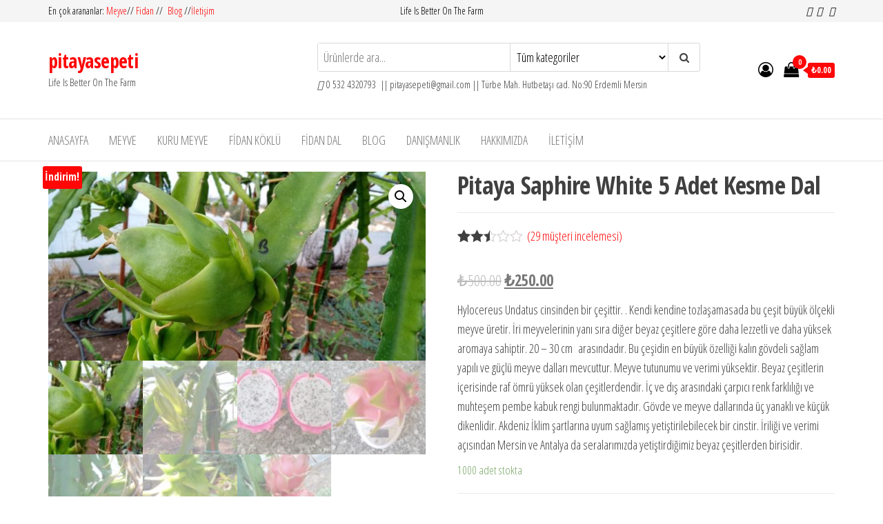

--- FILE ---
content_type: text/html; charset=UTF-8
request_url: https://pitayasepeti.com/urun/pitaya-saphire-white-5-adet-kesme-dal/
body_size: 10966
content:
<!DOCTYPE html>
<html lang="tr">
    <head>
        <meta charset="UTF-8">
        <meta name="viewport" content="width=device-width, initial-scale=1">
        <link rel="profile" href="https://gmpg.org/xfn/11">
        <title>Pitaya Saphire White 5 Adet Kesme Dal &#8211; pitayasepeti</title>
<link rel='dns-prefetch' href='//fonts.googleapis.com' />
<link rel='dns-prefetch' href='//s.w.org' />
<link href='https://fonts.gstatic.com' crossorigin rel='preconnect' />
<link rel="alternate" type="application/rss+xml" title="pitayasepeti &raquo; beslemesi" href="https://pitayasepeti.com/feed/" />
<link rel="alternate" type="application/rss+xml" title="pitayasepeti &raquo; yorum beslemesi" href="https://pitayasepeti.com/comments/feed/" />
<link rel="alternate" type="application/rss+xml" title="pitayasepeti &raquo; Pitaya Saphire White 5 Adet Kesme Dal yorum beslemesi" href="https://pitayasepeti.com/urun/pitaya-saphire-white-5-adet-kesme-dal/feed/" />
		<script type="text/javascript">
			window._wpemojiSettings = {"baseUrl":"https:\/\/s.w.org\/images\/core\/emoji\/13.0.1\/72x72\/","ext":".png","svgUrl":"https:\/\/s.w.org\/images\/core\/emoji\/13.0.1\/svg\/","svgExt":".svg","source":{"concatemoji":"https:\/\/pitayasepeti.com\/wp-includes\/js\/wp-emoji-release.min.js?ver=5.6.12"}};
			!function(e,a,t){var n,r,o,i=a.createElement("canvas"),p=i.getContext&&i.getContext("2d");function s(e,t){var a=String.fromCharCode;p.clearRect(0,0,i.width,i.height),p.fillText(a.apply(this,e),0,0);e=i.toDataURL();return p.clearRect(0,0,i.width,i.height),p.fillText(a.apply(this,t),0,0),e===i.toDataURL()}function c(e){var t=a.createElement("script");t.src=e,t.defer=t.type="text/javascript",a.getElementsByTagName("head")[0].appendChild(t)}for(o=Array("flag","emoji"),t.supports={everything:!0,everythingExceptFlag:!0},r=0;r<o.length;r++)t.supports[o[r]]=function(e){if(!p||!p.fillText)return!1;switch(p.textBaseline="top",p.font="600 32px Arial",e){case"flag":return s([127987,65039,8205,9895,65039],[127987,65039,8203,9895,65039])?!1:!s([55356,56826,55356,56819],[55356,56826,8203,55356,56819])&&!s([55356,57332,56128,56423,56128,56418,56128,56421,56128,56430,56128,56423,56128,56447],[55356,57332,8203,56128,56423,8203,56128,56418,8203,56128,56421,8203,56128,56430,8203,56128,56423,8203,56128,56447]);case"emoji":return!s([55357,56424,8205,55356,57212],[55357,56424,8203,55356,57212])}return!1}(o[r]),t.supports.everything=t.supports.everything&&t.supports[o[r]],"flag"!==o[r]&&(t.supports.everythingExceptFlag=t.supports.everythingExceptFlag&&t.supports[o[r]]);t.supports.everythingExceptFlag=t.supports.everythingExceptFlag&&!t.supports.flag,t.DOMReady=!1,t.readyCallback=function(){t.DOMReady=!0},t.supports.everything||(n=function(){t.readyCallback()},a.addEventListener?(a.addEventListener("DOMContentLoaded",n,!1),e.addEventListener("load",n,!1)):(e.attachEvent("onload",n),a.attachEvent("onreadystatechange",function(){"complete"===a.readyState&&t.readyCallback()})),(n=t.source||{}).concatemoji?c(n.concatemoji):n.wpemoji&&n.twemoji&&(c(n.twemoji),c(n.wpemoji)))}(window,document,window._wpemojiSettings);
		</script>
		<style type="text/css">
img.wp-smiley,
img.emoji {
	display: inline !important;
	border: none !important;
	box-shadow: none !important;
	height: 1em !important;
	width: 1em !important;
	margin: 0 .07em !important;
	vertical-align: -0.1em !important;
	background: none !important;
	padding: 0 !important;
}
</style>
	<link rel='stylesheet' id='wp-block-library-css'  href='https://pitayasepeti.com/wp-includes/css/dist/block-library/style.min.css?ver=5.6.12' type='text/css' media='all' />
<link rel='stylesheet' id='wc-block-vendors-style-css'  href='https://pitayasepeti.com/wp-content/plugins/woocommerce/packages/woocommerce-blocks/build/vendors-style.css?ver=4.0.0' type='text/css' media='all' />
<link rel='stylesheet' id='wc-block-style-css'  href='https://pitayasepeti.com/wp-content/plugins/woocommerce/packages/woocommerce-blocks/build/style.css?ver=4.0.0' type='text/css' media='all' />
<link rel='stylesheet' id='photoswipe-css'  href='https://pitayasepeti.com/wp-content/plugins/woocommerce/assets/css/photoswipe/photoswipe.min.css?ver=4.9.5' type='text/css' media='all' />
<link rel='stylesheet' id='photoswipe-default-skin-css'  href='https://pitayasepeti.com/wp-content/plugins/woocommerce/assets/css/photoswipe/default-skin/default-skin.min.css?ver=4.9.5' type='text/css' media='all' />
<link rel='stylesheet' id='woocommerce-layout-css'  href='https://pitayasepeti.com/wp-content/plugins/woocommerce/assets/css/woocommerce-layout.css?ver=4.9.5' type='text/css' media='all' />
<link rel='stylesheet' id='woocommerce-smallscreen-css'  href='https://pitayasepeti.com/wp-content/plugins/woocommerce/assets/css/woocommerce-smallscreen.css?ver=4.9.5' type='text/css' media='only screen and (max-width: 768px)' />
<link rel='stylesheet' id='woocommerce-general-css'  href='https://pitayasepeti.com/wp-content/plugins/woocommerce/assets/css/woocommerce.css?ver=4.9.5' type='text/css' media='all' />
<style id='woocommerce-inline-inline-css' type='text/css'>
.woocommerce form .form-row .required { visibility: visible; }
</style>
<link rel='stylesheet' id='envo-storefront-fonts-css'  href='https://fonts.googleapis.com/css?family=Open+Sans+Condensed%3A300%2C500%2C700&#038;subset=cyrillic%2Ccyrillic-ext%2Cgreek%2Cgreek-ext%2Clatin-ext%2Cvietnamese' type='text/css' media='all' />
<link rel='stylesheet' id='bootstrap-css'  href='https://pitayasepeti.com/wp-content/themes/envo-storefront/css/bootstrap.css?ver=3.3.7' type='text/css' media='all' />
<link rel='stylesheet' id='mmenu-light-css'  href='https://pitayasepeti.com/wp-content/themes/envo-storefront/css/mmenu-light.min.css?ver=1.0.7' type='text/css' media='all' />
<link rel='stylesheet' id='envo-storefront-stylesheet-css'  href='https://pitayasepeti.com/wp-content/themes/envo-storefront/style.css?ver=1.0.7' type='text/css' media='all' />
<link rel='stylesheet' id='font-awesome-css'  href='https://pitayasepeti.com/wp-content/plugins/elementor/assets/lib/font-awesome/css/font-awesome.min.css?ver=4.7.0' type='text/css' media='all' />
<script type='text/javascript' src='https://pitayasepeti.com/wp-includes/js/jquery/jquery.min.js?ver=3.5.1' id='jquery-core-js'></script>
<script type='text/javascript' src='https://pitayasepeti.com/wp-includes/js/jquery/jquery-migrate.min.js?ver=3.3.2' id='jquery-migrate-js'></script>
<link rel="https://api.w.org/" href="https://pitayasepeti.com/wp-json/" /><link rel="alternate" type="application/json" href="https://pitayasepeti.com/wp-json/wp/v2/product/709" /><link rel="EditURI" type="application/rsd+xml" title="RSD" href="https://pitayasepeti.com/xmlrpc.php?rsd" />
<link rel="wlwmanifest" type="application/wlwmanifest+xml" href="https://pitayasepeti.com/wp-includes/wlwmanifest.xml" /> 
<meta name="generator" content="WordPress 5.6.12" />
<meta name="generator" content="WooCommerce 4.9.5" />
<link rel="canonical" href="https://pitayasepeti.com/urun/pitaya-saphire-white-5-adet-kesme-dal/" />
<link rel='shortlink' href='https://pitayasepeti.com/?p=709' />
<link rel="alternate" type="application/json+oembed" href="https://pitayasepeti.com/wp-json/oembed/1.0/embed?url=https%3A%2F%2Fpitayasepeti.com%2Furun%2Fpitaya-saphire-white-5-adet-kesme-dal%2F" />
<link rel="alternate" type="text/xml+oembed" href="https://pitayasepeti.com/wp-json/oembed/1.0/embed?url=https%3A%2F%2Fpitayasepeti.com%2Furun%2Fpitaya-saphire-white-5-adet-kesme-dal%2F&#038;format=xml" />
	<noscript><style>.woocommerce-product-gallery{ opacity: 1 !important; }</style></noscript>
	<link rel="icon" href="https://pitayasepeti.com/wp-content/uploads/2020/03/cropped-ejdermeyvesi_pitayasepeti_33-32x32.jpg" sizes="32x32" />
<link rel="icon" href="https://pitayasepeti.com/wp-content/uploads/2020/03/cropped-ejdermeyvesi_pitayasepeti_33-192x192.jpg" sizes="192x192" />
<link rel="apple-touch-icon" href="https://pitayasepeti.com/wp-content/uploads/2020/03/cropped-ejdermeyvesi_pitayasepeti_33-180x180.jpg" />
<meta name="msapplication-TileImage" content="https://pitayasepeti.com/wp-content/uploads/2020/03/cropped-ejdermeyvesi_pitayasepeti_33-270x270.jpg" />
    </head>
    <body data-rsssl=1 id="blog" class="product-template-default single single-product postid-709 theme-envo-storefront woocommerce woocommerce-page woocommerce-no-js elementor-default elementor-kit-129">
        <a class="skip-link screen-reader-text" href="#site-content">İçeriğe atla</a>        <div class="page-wrap">
                <div class="top-bar-section container-fluid">
        <div class="container">
            <div class="row">
                <div id="text-1" class="widget widget_text col-sm-4">			<div class="textwidget"><p>En çok arananlar: <a href="https://pitayasepeti.com/urun-kategori/meyve/">Meyve</a>// <a href="https://pitayasepeti.com/urun-kategori/fidan/">Fidan</a> //  <a href="https://pitayasepeti.com/category/blog/">Blog</a> //<a href="https://pitayasepeti.com/contact/">İletişim</a></p>
</div>
		</div><div id="text-2" class="widget widget_text col-sm-4">			<div class="textwidget"><p>Life Is Better On The Farm</p>
</div>
		</div><div id="text-3" class="widget widget_text col-sm-4">			<div class="textwidget"><p><i class="fab fa-twitter-square"></i> &nbsp;<i class="fab fa-facebook-square"></i> &nbsp; <i class="fab fa-youtube-square"></i></p>
</div>
		</div>            </div>
        </div>
    </div>
<div class="site-header container-fluid">
    <div class="container" >
        <div class="heading-row row" >
            <div class="site-heading col-md-4 col-xs-12" >
                <div class="site-branding-logo">
                                    </div>
                <div class="site-branding-text">
                                            <p class="site-title"><a href="https://pitayasepeti.com/" rel="home">pitayasepeti</a></p>
                    
                                            <p class="site-description">
                            Life Is Better On The Farm                        </p>
                                    </div><!-- .site-branding-text -->
            </div>
            <div class="search-heading col-md-6 col-xs-12">
                                    <div class="header-search-form">
                        <form role="search" method="get" action="https://pitayasepeti.com/">
                            <input type="hidden" name="post_type" value="product" />
                            <input class="header-search-input" name="s" type="text" placeholder="Ürünlerde ara..."/>
                            <select class="header-search-select" name="product_cat">
                                <option value="">Tüm kategoriler</option> 
                                <option value="genel">Genel (3)</option><option value="fidan-dal">Fidan Dal (43)</option><option value="fidan-koklu">Fidan Köklü (23)</option><option value="kuru-meyve">Kuru Meyve (12)</option><option value="meyve">Meyve (24)</option>                            </select>
                            <button class="header-search-button" type="submit"><i class="fa fa-search" aria-hidden="true"></i></button>
                        </form>
                    </div>
                                                    <div class="site-heading-sidebar" >
                        <div id="text-4" class="widget widget_text">			<div class="textwidget"><p><i class="fas fa-phone" aria-hidden="true"></i> 0 532 4320793  || pitayasepeti@gmail.com || Türbe Mah. Hutbetaşı cad. No:90 Erdemli Mersin</p>
</div>
		</div>                    </div>
                            </div>
                            <div class="header-right col-md-2 hidden-xs" >
                                <div class="header-cart">
                <div class="header-cart-block">
                    <div class="header-cart-inner">
                        	
        <a class="cart-contents" href="https://pitayasepeti.com/cart/" title="Alış veriş sepetinizi görüntüleyin">
            <i class="fa fa-shopping-bag"><span class="count">0</span></i>
            <div class="amount-cart">&#8378;0.00</div> 
        </a>
                                <ul class="site-header-cart menu list-unstyled text-center">
                            <li>
                                <div class="widget woocommerce widget_shopping_cart"><div class="widget_shopping_cart_content"></div></div>                            </li>
                        </ul>
                    </div>
                </div>
            </div>
                                            <div class="header-my-account">
                <div class="header-login"> 
                    <a href="https://pitayasepeti.com/my-account/" title="Hesabım">
                        <i class="fa fa-user-circle-o"></i>
                    </a>
                </div>
            </div>
                            </div>	
                    </div>
    </div>
</div>
 
<div class="main-menu">
    <nav id="site-navigation" class="navbar navbar-default">     
        <div class="container">   
            <div class="navbar-header">
                                    <span class="navbar-brand brand-absolute visible-xs">Menü</span>
                                            <div class="mobile-cart visible-xs" >
                                        <div class="header-cart">
                <div class="header-cart-block">
                    <div class="header-cart-inner">
                        	
        <a class="cart-contents" href="https://pitayasepeti.com/cart/" title="Alış veriş sepetinizi görüntüleyin">
            <i class="fa fa-shopping-bag"><span class="count">0</span></i>
            <div class="amount-cart">&#8378;0.00</div> 
        </a>
                                <ul class="site-header-cart menu list-unstyled text-center">
                            <li>
                                <div class="widget woocommerce widget_shopping_cart"><div class="widget_shopping_cart_content"></div></div>                            </li>
                        </ul>
                    </div>
                </div>
            </div>
                                    </div>	
                                                                <div class="mobile-account visible-xs" >
                                        <div class="header-my-account">
                <div class="header-login"> 
                    <a href="https://pitayasepeti.com/my-account/" title="Hesabım">
                        <i class="fa fa-user-circle-o"></i>
                    </a>
                </div>
            </div>
                                    </div>
                                        <a href="#" id="main-menu-panel" class="open-panel" data-panel="main-menu-panel">
                        <span></span>
                        <span></span>
                        <span></span>
                    </a>
                            </div>
            <div id="my-menu" class="menu-container"><ul id="menu-ana-menu" class="nav navbar-nav navbar-left"><li itemscope="itemscope" itemtype="https://www.schema.org/SiteNavigationElement" id="menu-item-344" class="menu-item menu-item-type-post_type menu-item-object-page menu-item-home menu-item-344 nav-item"><a title="Anasayfa" href="https://pitayasepeti.com/" class="nav-link">Anasayfa</a></li>
<li itemscope="itemscope" itemtype="https://www.schema.org/SiteNavigationElement" id="menu-item-402" class="menu-item menu-item-type-custom menu-item-object-custom menu-item-402 nav-item"><a title="Meyve" href="https://pitayasepeti.com/urun-kategori/meyve/" class="nav-link">Meyve</a></li>
<li itemscope="itemscope" itemtype="https://www.schema.org/SiteNavigationElement" id="menu-item-458" class="menu-item menu-item-type-custom menu-item-object-custom menu-item-458 nav-item"><a title="Kuru Meyve" href="https://pitayasepeti.com/urun-kategori/kuru-meyve/" class="nav-link">Kuru Meyve</a></li>
<li itemscope="itemscope" itemtype="https://www.schema.org/SiteNavigationElement" id="menu-item-459" class="menu-item menu-item-type-custom menu-item-object-custom menu-item-459 nav-item"><a title="Fidan Köklü" href="https://pitayasepeti.com/urun-kategori/fidan-koklu/" class="nav-link">Fidan Köklü</a></li>
<li itemscope="itemscope" itemtype="https://www.schema.org/SiteNavigationElement" id="menu-item-462" class="menu-item menu-item-type-custom menu-item-object-custom menu-item-462 nav-item"><a title="Fidan Dal" href="https://pitayasepeti.com/urun-kategori/fidan-dal/" class="nav-link">Fidan Dal</a></li>
<li itemscope="itemscope" itemtype="https://www.schema.org/SiteNavigationElement" id="menu-item-353" class="menu-item menu-item-type-taxonomy menu-item-object-category menu-item-353 nav-item"><a title="Blog" href="https://pitayasepeti.com/category/blog/" class="nav-link">Blog</a></li>
<li itemscope="itemscope" itemtype="https://www.schema.org/SiteNavigationElement" id="menu-item-436" class="menu-item menu-item-type-post_type menu-item-object-page menu-item-436 nav-item"><a title="Danışmanlık" href="https://pitayasepeti.com/danismanlik/" class="nav-link">Danışmanlık</a></li>
<li itemscope="itemscope" itemtype="https://www.schema.org/SiteNavigationElement" id="menu-item-338" class="menu-item menu-item-type-post_type menu-item-object-page menu-item-338 nav-item"><a title="Hakkımızda" href="https://pitayasepeti.com/about-us/" class="nav-link">Hakkımızda</a></li>
<li itemscope="itemscope" itemtype="https://www.schema.org/SiteNavigationElement" id="menu-item-339" class="menu-item menu-item-type-post_type menu-item-object-page menu-item-339 nav-item"><a title="İletişim" href="https://pitayasepeti.com/contact/" class="nav-link">İletişim</a></li>
</ul></div>        </div>
            </nav> 
</div>
            <div id="site-content" class="container main-container" role="main">
    <div class="page-area">
                    

<!-- start content container -->
<div class="row">
    <article class="col-md-12">
        <div class="woocommerce-notices-wrapper"></div><div id="product-709" class="product type-product post-709 status-publish first instock product_cat-fidan-dal product_tag-dragon-fruit product_tag-ejder-meyvesi product_tag-ejder-meyvesi-pitaya product_tag-pitahaya product_tag-pitaya product_tag-saphire-white has-post-thumbnail sale shipping-taxable purchasable product-type-simple">

	
	<span class="onsale">İndirim!</span>
	<div class="woocommerce-product-gallery woocommerce-product-gallery--with-images woocommerce-product-gallery--columns-4 images" data-columns="4" style="opacity: 0; transition: opacity .25s ease-in-out;">
	<figure class="woocommerce-product-gallery__wrapper">
		<div data-thumb="https://pitayasepeti.com/wp-content/uploads/2020/04/IMG-20190820-WA0004-100x100.jpg" data-thumb-alt="Pitaya saphire white" class="woocommerce-product-gallery__image"><a href="https://pitayasepeti.com/wp-content/uploads/2020/04/IMG-20190820-WA0004.jpg"><img width="600" height="300" src="https://pitayasepeti.com/wp-content/uploads/2020/04/IMG-20190820-WA0004-600x300.jpg" class="wp-post-image" alt="Pitaya saphire white" loading="lazy" title="Pitaya saphire white" data-caption="Pitaya saphire white" data-src="https://pitayasepeti.com/wp-content/uploads/2020/04/IMG-20190820-WA0004.jpg" data-large_image="https://pitayasepeti.com/wp-content/uploads/2020/04/IMG-20190820-WA0004.jpg" data-large_image_width="1600" data-large_image_height="800" srcset="https://pitayasepeti.com/wp-content/uploads/2020/04/IMG-20190820-WA0004-600x300.jpg 600w, https://pitayasepeti.com/wp-content/uploads/2020/04/IMG-20190820-WA0004-300x150.jpg 300w, https://pitayasepeti.com/wp-content/uploads/2020/04/IMG-20190820-WA0004-1024x512.jpg 1024w, https://pitayasepeti.com/wp-content/uploads/2020/04/IMG-20190820-WA0004-768x384.jpg 768w, https://pitayasepeti.com/wp-content/uploads/2020/04/IMG-20190820-WA0004-1536x768.jpg 1536w, https://pitayasepeti.com/wp-content/uploads/2020/04/IMG-20190820-WA0004.jpg 1600w" sizes="(max-width: 600px) 100vw, 600px" /></a></div><div data-thumb="https://pitayasepeti.com/wp-content/uploads/2020/04/IMG-20190703-WA0000-100x100.jpg" data-thumb-alt="" class="woocommerce-product-gallery__image"><a href="https://pitayasepeti.com/wp-content/uploads/2020/04/IMG-20190703-WA0000.jpg"><img width="600" height="800" src="https://pitayasepeti.com/wp-content/uploads/2020/04/IMG-20190703-WA0000-600x800.jpg" class="" alt="" loading="lazy" title="IMG-20190703-WA0000" data-caption="" data-src="https://pitayasepeti.com/wp-content/uploads/2020/04/IMG-20190703-WA0000.jpg" data-large_image="https://pitayasepeti.com/wp-content/uploads/2020/04/IMG-20190703-WA0000.jpg" data-large_image_width="1200" data-large_image_height="1600" srcset="https://pitayasepeti.com/wp-content/uploads/2020/04/IMG-20190703-WA0000-600x800.jpg 600w, https://pitayasepeti.com/wp-content/uploads/2020/04/IMG-20190703-WA0000-225x300.jpg 225w, https://pitayasepeti.com/wp-content/uploads/2020/04/IMG-20190703-WA0000-768x1024.jpg 768w, https://pitayasepeti.com/wp-content/uploads/2020/04/IMG-20190703-WA0000-1152x1536.jpg 1152w, https://pitayasepeti.com/wp-content/uploads/2020/04/IMG-20190703-WA0000.jpg 1200w" sizes="(max-width: 600px) 100vw, 600px" /></a></div><div data-thumb="https://pitayasepeti.com/wp-content/uploads/2020/04/IMG-20190804-WA0055-100x100.jpg" data-thumb-alt="" class="woocommerce-product-gallery__image"><a href="https://pitayasepeti.com/wp-content/uploads/2020/04/IMG-20190804-WA0055.jpg"><img width="600" height="450" src="https://pitayasepeti.com/wp-content/uploads/2020/04/IMG-20190804-WA0055-600x450.jpg" class="" alt="" loading="lazy" title="IMG-20190804-WA0055" data-caption="" data-src="https://pitayasepeti.com/wp-content/uploads/2020/04/IMG-20190804-WA0055.jpg" data-large_image="https://pitayasepeti.com/wp-content/uploads/2020/04/IMG-20190804-WA0055.jpg" data-large_image_width="1600" data-large_image_height="1200" srcset="https://pitayasepeti.com/wp-content/uploads/2020/04/IMG-20190804-WA0055-600x450.jpg 600w, https://pitayasepeti.com/wp-content/uploads/2020/04/IMG-20190804-WA0055-300x225.jpg 300w, https://pitayasepeti.com/wp-content/uploads/2020/04/IMG-20190804-WA0055-1024x768.jpg 1024w, https://pitayasepeti.com/wp-content/uploads/2020/04/IMG-20190804-WA0055-768x576.jpg 768w, https://pitayasepeti.com/wp-content/uploads/2020/04/IMG-20190804-WA0055-1536x1152.jpg 1536w, https://pitayasepeti.com/wp-content/uploads/2020/04/IMG-20190804-WA0055.jpg 1600w" sizes="(max-width: 600px) 100vw, 600px" /></a></div><div data-thumb="https://pitayasepeti.com/wp-content/uploads/2020/04/IMG-20190804-WA0057-100x100.jpg" data-thumb-alt="" class="woocommerce-product-gallery__image"><a href="https://pitayasepeti.com/wp-content/uploads/2020/04/IMG-20190804-WA0057.jpg"><img width="600" height="800" src="https://pitayasepeti.com/wp-content/uploads/2020/04/IMG-20190804-WA0057-600x800.jpg" class="" alt="" loading="lazy" title="IMG-20190804-WA0057" data-caption="" data-src="https://pitayasepeti.com/wp-content/uploads/2020/04/IMG-20190804-WA0057.jpg" data-large_image="https://pitayasepeti.com/wp-content/uploads/2020/04/IMG-20190804-WA0057.jpg" data-large_image_width="1200" data-large_image_height="1600" srcset="https://pitayasepeti.com/wp-content/uploads/2020/04/IMG-20190804-WA0057-600x800.jpg 600w, https://pitayasepeti.com/wp-content/uploads/2020/04/IMG-20190804-WA0057-225x300.jpg 225w, https://pitayasepeti.com/wp-content/uploads/2020/04/IMG-20190804-WA0057-768x1024.jpg 768w, https://pitayasepeti.com/wp-content/uploads/2020/04/IMG-20190804-WA0057-1152x1536.jpg 1152w, https://pitayasepeti.com/wp-content/uploads/2020/04/IMG-20190804-WA0057.jpg 1200w" sizes="(max-width: 600px) 100vw, 600px" /></a></div><div data-thumb="https://pitayasepeti.com/wp-content/uploads/2020/04/IMG-20190815-WA0003-100x100.jpg" data-thumb-alt="" class="woocommerce-product-gallery__image"><a href="https://pitayasepeti.com/wp-content/uploads/2020/04/IMG-20190815-WA0003.jpg"><img width="600" height="800" src="https://pitayasepeti.com/wp-content/uploads/2020/04/IMG-20190815-WA0003-600x800.jpg" class="" alt="" loading="lazy" title="IMG-20190815-WA0003" data-caption="" data-src="https://pitayasepeti.com/wp-content/uploads/2020/04/IMG-20190815-WA0003.jpg" data-large_image="https://pitayasepeti.com/wp-content/uploads/2020/04/IMG-20190815-WA0003.jpg" data-large_image_width="1200" data-large_image_height="1600" srcset="https://pitayasepeti.com/wp-content/uploads/2020/04/IMG-20190815-WA0003-600x800.jpg 600w, https://pitayasepeti.com/wp-content/uploads/2020/04/IMG-20190815-WA0003-225x300.jpg 225w, https://pitayasepeti.com/wp-content/uploads/2020/04/IMG-20190815-WA0003-768x1024.jpg 768w, https://pitayasepeti.com/wp-content/uploads/2020/04/IMG-20190815-WA0003-1152x1536.jpg 1152w, https://pitayasepeti.com/wp-content/uploads/2020/04/IMG-20190815-WA0003.jpg 1200w" sizes="(max-width: 600px) 100vw, 600px" /></a></div><div data-thumb="https://pitayasepeti.com/wp-content/uploads/2020/04/IMG-20190815-WA0004-100x100.jpg" data-thumb-alt="" class="woocommerce-product-gallery__image"><a href="https://pitayasepeti.com/wp-content/uploads/2020/04/IMG-20190815-WA0004.jpg"><img width="600" height="1200" src="https://pitayasepeti.com/wp-content/uploads/2020/04/IMG-20190815-WA0004-600x1200.jpg" class="" alt="" loading="lazy" title="IMG-20190815-WA0004" data-caption="" data-src="https://pitayasepeti.com/wp-content/uploads/2020/04/IMG-20190815-WA0004.jpg" data-large_image="https://pitayasepeti.com/wp-content/uploads/2020/04/IMG-20190815-WA0004.jpg" data-large_image_width="800" data-large_image_height="1600" srcset="https://pitayasepeti.com/wp-content/uploads/2020/04/IMG-20190815-WA0004-600x1200.jpg 600w, https://pitayasepeti.com/wp-content/uploads/2020/04/IMG-20190815-WA0004-150x300.jpg 150w, https://pitayasepeti.com/wp-content/uploads/2020/04/IMG-20190815-WA0004-512x1024.jpg 512w, https://pitayasepeti.com/wp-content/uploads/2020/04/IMG-20190815-WA0004-768x1536.jpg 768w, https://pitayasepeti.com/wp-content/uploads/2020/04/IMG-20190815-WA0004.jpg 800w" sizes="(max-width: 600px) 100vw, 600px" /></a></div><div data-thumb="https://pitayasepeti.com/wp-content/uploads/2020/04/IMG-20190827-WA0019-100x100.jpg" data-thumb-alt="" class="woocommerce-product-gallery__image"><a href="https://pitayasepeti.com/wp-content/uploads/2020/04/IMG-20190827-WA0019.jpg"><img width="600" height="800" src="https://pitayasepeti.com/wp-content/uploads/2020/04/IMG-20190827-WA0019-600x800.jpg" class="" alt="" loading="lazy" title="IMG-20190827-WA0019" data-caption="" data-src="https://pitayasepeti.com/wp-content/uploads/2020/04/IMG-20190827-WA0019.jpg" data-large_image="https://pitayasepeti.com/wp-content/uploads/2020/04/IMG-20190827-WA0019.jpg" data-large_image_width="1200" data-large_image_height="1600" srcset="https://pitayasepeti.com/wp-content/uploads/2020/04/IMG-20190827-WA0019-600x800.jpg 600w, https://pitayasepeti.com/wp-content/uploads/2020/04/IMG-20190827-WA0019-225x300.jpg 225w, https://pitayasepeti.com/wp-content/uploads/2020/04/IMG-20190827-WA0019-768x1024.jpg 768w, https://pitayasepeti.com/wp-content/uploads/2020/04/IMG-20190827-WA0019-1152x1536.jpg 1152w, https://pitayasepeti.com/wp-content/uploads/2020/04/IMG-20190827-WA0019.jpg 1200w" sizes="(max-width: 600px) 100vw, 600px" /></a></div>	</figure>
</div>

	<div class="summary entry-summary">
		<h1 class="product_title entry-title">Pitaya Saphire White 5 Adet Kesme Dal</h1>
	<div class="woocommerce-product-rating">
		<div class="star-rating" role="img" aria-label="5 üzerinden 2.41 oy aldı"><span style="width:48.2%"><span class="rating">29</span> müşteri puanına dayanarak 5 üzerinden <strong class="rating">2.41</strong> puan aldı</span></div>								<a href="#reviews" class="woocommerce-review-link" rel="nofollow">(<span class="count">29</span> müşteri incelemesi)</a>
						</div>

<p class="price"><del><span class="woocommerce-Price-amount amount"><bdi><span class="woocommerce-Price-currencySymbol">&#8378;</span>500.00</bdi></span></del> <ins><span class="woocommerce-Price-amount amount"><bdi><span class="woocommerce-Price-currencySymbol">&#8378;</span>250.00</bdi></span></ins></p>
<div class="woocommerce-product-details__short-description">
	<p>Hylocereus Undatus cinsinden bir çeşittir. . Kendi kendine tozlaşamasada bu çeşit büyük ölçekli meyve üretir. İri meyvelerinin yanı sıra diğer beyaz çeşitlere göre daha lezzetli ve daha yüksek aromaya sahiptir. 20 &#8211; 30 cm  arasındadır. Bu çeşidin en büyük özelliği kalın gövdeli sağlam yapılı ve güçlü meyve dalları mevcuttur. Meyve tutunumu ve verimi yüksektir. Beyaz çeşitlerin içerisinde raf ömrü yüksek olan çeşitlerdendir. İç ve dış arasındaki çarpıcı renk farklılığı ve muhteşem pembe kabuk rengi bulunmaktadır. Gövde ve meyve dallarında üç yanaklı ve küçük dikenlidir. Akdeniz İklim şartlarına uyum sağlamış yetiştirilebilecek bir cinstir. İriliği ve verimi açısından Mersin ve Antalya da seralarımızda yetiştirdiğimiz beyaz çeşitlerden birisidir.</p>
</div>
<p class="stock in-stock">1000 adet stokta</p>

	
	<form class="cart" action="https://pitayasepeti.com/urun/pitaya-saphire-white-5-adet-kesme-dal/" method="post" enctype='multipart/form-data'>
		
		<button type="button" class="minus" >-</button>	<div class="quantity">
				<label class="screen-reader-text" for="quantity_697534d1f401e">Pitaya Saphire White 5 Adet Kesme Dal adet</label>
		<input
			type="number"
			id="quantity_697534d1f401e"
			class="input-text qty text"
			step="1"
			min="1"
			max="1000"
			name="quantity"
			value="1"
			title="Miktar"
			size="4"
			placeholder=""
			inputmode="numeric" />
			</div>
	<button type="button" class="plus" >+</button>
		<button type="submit" name="add-to-cart" value="709" class="single_add_to_cart_button button alt">Sepete Ekle</button>

			</form>

	
<div class="product_meta">

	
	
		<span class="sku_wrapper">Stok kodu: <span class="sku">2022-1</span></span>

	
	<span class="posted_in">Kategoriler: <a href="https://pitayasepeti.com/urun-kategori/fidan-dal/" rel="tag">Fidan Dal</a></span>
	<span class="tagged_as">Etiketler: <a href="https://pitayasepeti.com/urun-etiketi/dragon-fruit/" rel="tag">dragon fruit</a>, <a href="https://pitayasepeti.com/urun-etiketi/ejder-meyvesi/" rel="tag">ejder meyvesi</a>, <a href="https://pitayasepeti.com/urun-etiketi/ejder-meyvesi-pitaya/" rel="tag">ejder meyvesi pitaya</a>, <a href="https://pitayasepeti.com/urun-etiketi/pitahaya/" rel="tag">pitahaya</a>, <a href="https://pitayasepeti.com/urun-etiketi/pitaya/" rel="tag">pitaya</a>, <a href="https://pitayasepeti.com/urun-etiketi/saphire-white/" rel="tag">saphire white</a></span>
	
</div>
	</div>

	
	<div class="woocommerce-tabs wc-tabs-wrapper">
		<ul class="tabs wc-tabs" role="tablist">
							<li class="description_tab" id="tab-title-description" role="tab" aria-controls="tab-description">
					<a href="#tab-description">
						Açıklama					</a>
				</li>
							<li class="reviews_tab" id="tab-title-reviews" role="tab" aria-controls="tab-reviews">
					<a href="#tab-reviews">
						İnceleme (29)					</a>
				</li>
					</ul>
					<div class="woocommerce-Tabs-panel woocommerce-Tabs-panel--description panel entry-content wc-tab" id="tab-description" role="tabpanel" aria-labelledby="tab-title-description">
				
	<h2>Açıklama</h2>

<p>jder Meyvesi Pitaya Saphire White</p>
<p>Lezzet…………………………………..(&amp;) (&amp;) (&amp;) (&amp;)<br />
Meyve Üretimi…………………….(&amp;) (&amp;) (&amp;) (&amp;)<br />
Yetişme – Verim ……………………… (&amp;) (&amp;) (&amp;)</p>
<p>Derecelendirme tablosu:</p>
<p>Lezzet : Ejder Meyvesi Pitayanın tatlılığını test ederken refraktometre denilen bir cihaz kullanılır. Brix tatlılık ölçeği demektir nişastanın şekere dönme aşamasının başlangıcıdır. Bu ölçek 0 – 32 arasındadır. Sayı ne kadar yüksekse meyve o kadar tatlı ve lezzetlidir. Tatlılığa ek olarak, bu derecelendirme verilirken, boyut ve lezzet gibi benzersiz özellikler de dikkate alınır.<br />
Meyve Üretimi : Derecelendirme için, tek bir bitkiden kaç tane meyvenin üretildiğine bakılır. Ayrıca, büyümesinin ne kadar kolay ya da zor olduğu düşünülmektedir. Örneğin, kendi kendine yeten çeşitlilik yani kendi kendini tozlayabilen, kendi kendine tozlayamayan çeşitlilikten daha yüksek bir puan alır.<br />
Yetişme – Verim : Bu bitkinin genel sertliğinin ve veriminin bir değerlendirmesidir. Buna ek olarak, bitkinin dikimden sonra ne kadar hızlı adapte olduğunu ve ilk meyveyi vermesinin ne kadar süreceğini de incelenmektedir.</p>
<p>(&amp;) = Zayıf<br />
(&amp;) (&amp;) = Ortalamanın altında<br />
(&amp;) (&amp;) (&amp;) = Ortalama<br />
(&amp;) (&amp;) (&amp;) (&amp;) = Ortalamanın üstünde<br />
(&amp;) (&amp;) (&amp;) (&amp;) (&amp;) = Mükemmel</p>
<p>Ürün Açıklaması</p>
<p>Ejder Meyvesi Pitaya Saphire White Çeşidi;</p>
<p>Hylocereus Undatus cinsinden bir çeşittir. . Kendi kendine tozlaşamasada bu çeşit büyük ölçekli meyve üretir. İri meyvelerinin yanı sıra diğer beyaz çeşitlere göre daha lezzetli ve daha yüksek aromaya sahiptir. Bu çeşidin en büyük özelliği kalın gövdeli sağlam yapılı ve güçlü meyve dalları mevcuttur. Meyve tutunumu ve verimi yüksektir. Beyaz çeşitlerin içerisinde raf ömrü yüksek olan çeşitlerdendir. İç ve dış arasındaki çarpıcı renk farklılığı ve muhteşem pembe kabuk rengi bulunmaktadır. Gövde ve meyve dallarında üç yanaklı ve küçük dikenlidir. Akdeniz İklim şartlarına uyum sağlamış yetiştirilebilecek bir cinstir. İriliği ve verimi açısından Mersin ve Antalya da seralarımızda yetiştirdiğimiz beyaz çeşitlerden birisidir.</p>
<p>Maliyetler, yetiştiricilik, danışmanlık ve pazar hakkında diğer tüm detaylar için bize <a class="aioseop-link" href="https://ejdermeyvesipitaya.com/iletisim">https://ejdermeyvesipitaya.com/iletisim</a> ulaşabilirsiniz.</p>
<p>Ejder Meyvesi Pitaya</p>
<p>Ejder Meyvesi Pitaya nın sağlığa ve insan vücuduna faydaları hakkında detaylar için <a href="https://pitayasepeti.com/2020/04/03/pitayanin-faydalari/">https://pitayasepeti.com/2020/04/03/pitayanin-faydalari/</a></p>
<p>www.ejdermeyvesipitaya.com adreslerimiz.</p>
<p>Türbe Mah. Hutbetaşı Cad. No:90 Erdemli – Mersin</p>
<p>Altıayak Mah. Fevzi Çakmak Cad. No:99 Kepez – Antalya</p>
<p>Toplantı için: Bahçeşehir Merkez Başakşehir – İstanbul</p>
<p>MOBİL TEL: 0532 432 07 93 – 0507 708 84 00</p>
			</div>
					<div class="woocommerce-Tabs-panel woocommerce-Tabs-panel--reviews panel entry-content wc-tab" id="tab-reviews" role="tabpanel" aria-labelledby="tab-title-reviews">
				<div id="reviews" class="woocommerce-Reviews">
	<div id="comments">
		<h2 class="woocommerce-Reviews-title">
			<span>Pitaya Saphire White 5 Adet Kesme Dal</span> için 29 inceleme		</h2>

					<p class="woocommerce-noreviews">Henüz inceleme yapılmadı.</p>
			</div>

			<div id="review_form_wrapper">
			<div id="review_form">
					<div id="respond" class="comment-respond">
		<span id="reply-title" class="comment-reply-title">&ldquo;Pitaya Saphire White 5 Adet Kesme Dal&rdquo; için yorum yapan ilk kişi siz olun <small><a rel="nofollow" id="cancel-comment-reply-link" href="/urun/pitaya-saphire-white-5-adet-kesme-dal/#respond" style="display:none;">Cevabı iptal et</a></small></span><form action="https://pitayasepeti.com/wp-comments-post.php" method="post" id="commentform" class="comment-form"><p class="comment-notes"><span id="email-notes">E-posta hesabınız yayımlanmayacak.</span></p><div class="comment-form-rating"><label for="rating">Oyunuz&nbsp;<span class="required">*</span></label><select name="rating" id="rating" required>
						<option value="">Oran&hellip;</option>
						<option value="5">Mükemmel</option>
						<option value="4">İyi</option>
						<option value="3">Ortalama</option>
						<option value="2">Kötü değil</option>
						<option value="1">İyi değil</option>
					</select></div><p class="comment-form-comment"><label for="comment">İncelemeniz&nbsp;<span class="required">*</span></label><textarea id="comment" name="comment" cols="45" rows="8" required></textarea></p><p class="comment-form-author"><label for="author">İsim</label><input id="author" name="author" type="text" value="" size="30"  /></p>
<p class="comment-form-email"><label for="email">E-posta</label><input id="email" name="email" type="email" value="" size="30"  /></p>
<p class="form-submit"><input name="submit" type="submit" id="submit" class="submit" value="Gönder" /> <input type='hidden' name='comment_post_ID' value='709' id='comment_post_ID' />
<input type='hidden' name='comment_parent' id='comment_parent' value='0' />
</p></form>	</div><!-- #respond -->
				</div>
		</div>
	
	<div class="clear"></div>
</div>
			</div>
		
			</div>


	<section class="related products">

					<h2>İlgili ürünler</h2>
				
		<ul class="products columns-4">

			
					<li class="product type-product post-504 status-publish first outofstock product_cat-kuru-meyve product_tag-dragon-fruit product_tag-ejder-meyvesi product_tag-ejder-meyvesi-pitaya product_tag-kurutulmus-ejder-meyvesi product_tag-pitahaya product_tag-pitaya has-post-thumbnail sale shipping-taxable purchasable product-type-simple">
	<a href="https://pitayasepeti.com/urun/kurutulmus-ejder-meyvesi-kirmizi-20-gr/" class="woocommerce-LoopProduct-link woocommerce-loop-product__link">
	<span class="onsale">İndirim!</span>
	<img width="300" height="300" src="https://pitayasepeti.com/wp-content/uploads/2020/04/ejdermeyvesi_pitaya_gorsel52-300x300.jpg" class="attachment-woocommerce_thumbnail size-woocommerce_thumbnail" alt="Ejder Meyvesi Kanserle Savaşıyor" loading="lazy" srcset="https://pitayasepeti.com/wp-content/uploads/2020/04/ejdermeyvesi_pitaya_gorsel52-300x300.jpg 300w, https://pitayasepeti.com/wp-content/uploads/2020/04/ejdermeyvesi_pitaya_gorsel52-150x150.jpg 150w, https://pitayasepeti.com/wp-content/uploads/2020/04/ejdermeyvesi_pitaya_gorsel52-100x100.jpg 100w" sizes="(max-width: 300px) 100vw, 300px" /><h2 class="woocommerce-loop-product__title">Kurutulmuş Ejder Meyvesi Kırmızı 20 gr.</h2><div class="star-rating" role="img" aria-label="5 üzerinden 2.33 oy aldı"><span style="width:46.6%">5 üzerinden <strong class="rating">2.33</strong> oy aldı</span></div>
	<span class="price"><del><span class="woocommerce-Price-amount amount"><bdi><span class="woocommerce-Price-currencySymbol">&#8378;</span>100.00</bdi></span></del> <ins><span class="woocommerce-Price-amount amount"><bdi><span class="woocommerce-Price-currencySymbol">&#8378;</span>75.00</bdi></span></ins></span>
</a><a href="https://pitayasepeti.com/urun/kurutulmus-ejder-meyvesi-kirmizi-20-gr/" data-quantity="1" class="button product_type_simple" data-product_id="504" data-product_sku="" aria-label="&ldquo;Kurutulmuş Ejder Meyvesi Kırmızı 20 gr.&rdquo; hakkında daha fazla bilgi edinin" rel="nofollow">Devamını oku</a></li>

			
					<li class="product type-product post-351 status-publish instock product_cat-meyve product_tag-dragon-fruit product_tag-ejder-meyvesi product_tag-ejder-meyvesi-pitaya product_tag-pitahaya has-post-thumbnail sale shipping-taxable purchasable product-type-simple">
	<a href="https://pitayasepeti.com/urun/beyaz-ejder-meyvesi/" class="woocommerce-LoopProduct-link woocommerce-loop-product__link">
	<span class="onsale">İndirim!</span>
	<img width="300" height="300" src="https://pitayasepeti.com/wp-content/uploads/2020/04/ejdermeyvesi_pitaya_gorsel28-300x300.jpg" class="attachment-woocommerce_thumbnail size-woocommerce_thumbnail" alt="" loading="lazy" srcset="https://pitayasepeti.com/wp-content/uploads/2020/04/ejdermeyvesi_pitaya_gorsel28-300x300.jpg 300w, https://pitayasepeti.com/wp-content/uploads/2020/04/ejdermeyvesi_pitaya_gorsel28-150x150.jpg 150w, https://pitayasepeti.com/wp-content/uploads/2020/04/ejdermeyvesi_pitaya_gorsel28-100x100.jpg 100w" sizes="(max-width: 300px) 100vw, 300px" /><h2 class="woocommerce-loop-product__title">Beyaz Ejder Meyvesi</h2><div class="star-rating" role="img" aria-label="5 üzerinden 2.31 oy aldı"><span style="width:46.2%">5 üzerinden <strong class="rating">2.31</strong> oy aldı</span></div>
	<span class="price"><del><span class="woocommerce-Price-amount amount"><bdi><span class="woocommerce-Price-currencySymbol">&#8378;</span>135.00</bdi></span></del> <ins><span class="woocommerce-Price-amount amount"><bdi><span class="woocommerce-Price-currencySymbol">&#8378;</span>100.00</bdi></span></ins></span>
</a><a href="?add-to-cart=351" data-quantity="1" class="button product_type_simple add_to_cart_button ajax_add_to_cart" data-product_id="351" data-product_sku="1001" aria-label="&ldquo;Beyaz Ejder Meyvesi&rdquo; ürününü sepete ekle" rel="nofollow">Sepete Ekle</a></li>

			
					<li class="product type-product post-457 status-publish instock product_cat-kuru-meyve product_tag-dondurularak-kurutulmus-ejder-meyvesi product_tag-ejder-meyvesi product_tag-ejder-meyvesi-pitaya product_tag-kurutulmu-ejder-meyvesi product_tag-pitahaya product_tag-pitaya has-post-thumbnail sale shipping-taxable purchasable product-type-simple">
	<a href="https://pitayasepeti.com/urun/kurutulmus-ejder-meyvesi-beyaz-100-gr-kopya/" class="woocommerce-LoopProduct-link woocommerce-loop-product__link">
	<span class="onsale">İndirim!</span>
	<img width="284" height="177" src="https://pitayasepeti.com/wp-content/uploads/2020/04/ejdermeyvesi_pitayasepeti_42.jpg" class="attachment-woocommerce_thumbnail size-woocommerce_thumbnail" alt="kurutulmuş ejder meyvesi pembe" loading="lazy" /><h2 class="woocommerce-loop-product__title">Isıtılarak Kurutulmuş (Airdry) Ejder Meyvesi 100 gr.</h2><div class="star-rating" role="img" aria-label="5 üzerinden 3.00 oy aldı"><span style="width:60%">5 üzerinden <strong class="rating">3.00</strong> oy aldı</span></div>
	<span class="price"><del><span class="woocommerce-Price-amount amount"><bdi><span class="woocommerce-Price-currencySymbol">&#8378;</span>350.00</bdi></span></del> <ins><span class="woocommerce-Price-amount amount"><bdi><span class="woocommerce-Price-currencySymbol">&#8378;</span>230.00</bdi></span></ins></span>
</a><a href="?add-to-cart=457" data-quantity="1" class="button product_type_simple add_to_cart_button ajax_add_to_cart" data-product_id="457" data-product_sku="3001-1" aria-label="&ldquo;Isıtılarak Kurutulmuş (Airdry) Ejder Meyvesi 100 gr.&rdquo; ürününü sepete ekle" rel="nofollow">Sepete Ekle</a></li>

			
					<li class="product type-product post-377 status-publish last instock product_cat-fidan-dal product_tag-american-beauty product_tag-dragon-fruit product_tag-ejder-meyvesi product_tag-ejder-meyvesi-pitaya product_tag-pitahaya product_tag-pitaya product_tag-pitaya-american-beauty has-post-thumbnail sale shipping-taxable purchasable product-type-simple">
	<a href="https://pitayasepeti.com/urun/pitaya-american-beauty-1-adet-kesme-dal/" class="woocommerce-LoopProduct-link woocommerce-loop-product__link">
	<span class="onsale">İndirim!</span>
	<img width="300" height="300" src="https://pitayasepeti.com/wp-content/uploads/2020/04/FB_IMG_1556691644228-300x300.jpg" class="attachment-woocommerce_thumbnail size-woocommerce_thumbnail" alt="Pitaya American Beauty" loading="lazy" srcset="https://pitayasepeti.com/wp-content/uploads/2020/04/FB_IMG_1556691644228-300x300.jpg 300w, https://pitayasepeti.com/wp-content/uploads/2020/04/FB_IMG_1556691644228-150x150.jpg 150w, https://pitayasepeti.com/wp-content/uploads/2020/04/FB_IMG_1556691644228-600x600.jpg 600w, https://pitayasepeti.com/wp-content/uploads/2020/04/FB_IMG_1556691644228-100x100.jpg 100w, https://pitayasepeti.com/wp-content/uploads/2020/04/FB_IMG_1556691644228.jpg 720w" sizes="(max-width: 300px) 100vw, 300px" /><h2 class="woocommerce-loop-product__title">Pitaya American Beauty 1 Adet Kesme Dal</h2><div class="star-rating" role="img" aria-label="5 üzerinden 2.53 oy aldı"><span style="width:50.6%">5 üzerinden <strong class="rating">2.53</strong> oy aldı</span></div>
	<span class="price"><del><span class="woocommerce-Price-amount amount"><bdi><span class="woocommerce-Price-currencySymbol">&#8378;</span>150.00</bdi></span></del> <ins><span class="woocommerce-Price-amount amount"><bdi><span class="woocommerce-Price-currencySymbol">&#8378;</span>80.00</bdi></span></ins></span>
</a><a href="?add-to-cart=377" data-quantity="1" class="button product_type_simple add_to_cart_button ajax_add_to_cart" data-product_id="377" data-product_sku="2003" aria-label="&ldquo;Pitaya American Beauty 1 Adet Kesme Dal&rdquo; ürününü sepete ekle" rel="nofollow">Sepete Ekle</a></li>

			
		</ul>

	</section>
	</div>

    </article>       
    </div>
<!-- end content container -->

</div><!-- end main-container -->
</div><!-- end page-area -->
 
<footer id="colophon" class="footer-credits container-fluid">
	<div class="container">
		        <div class="footer-credits-text text-center">
            <a href="https://wordpress.org/">WordPress</a> gururla sunar            <span class="sep"> | </span>
            Tema: <a href="https://envothemes.com/free-envo-storefront/">Envo Storefront</a>        </div> 
         
	</div>	
</footer>
</div><!-- end page-wrap -->
<script type="application/ld+json">{"@context":"https:\/\/schema.org\/","@type":"Product","@id":"https:\/\/pitayasepeti.com\/urun\/pitaya-saphire-white-5-adet-kesme-dal\/#product","name":"Pitaya Saphire White 5 Adet Kesme Dal","url":"https:\/\/pitayasepeti.com\/urun\/pitaya-saphire-white-5-adet-kesme-dal\/","description":"Hylocereus Undatus cinsinden bir \u00e7e\u015fittir. . Kendi kendine tozla\u015famasada bu \u00e7e\u015fit b\u00fcy\u00fck \u00f6l\u00e7ekli meyve \u00fcretir. \u0130ri meyvelerinin yan\u0131 s\u0131ra di\u011fer beyaz \u00e7e\u015fitlere g\u00f6re daha lezzetli ve daha y\u00fcksek aromaya sahiptir. 20 - 30 cm\u00a0 aras\u0131ndad\u0131r. Bu \u00e7e\u015fidin en b\u00fcy\u00fck \u00f6zelli\u011fi kal\u0131n g\u00f6vdeli sa\u011flam yap\u0131l\u0131 ve g\u00fc\u00e7l\u00fc meyve dallar\u0131 mevcuttur. Meyve tutunumu ve verimi y\u00fcksektir. Beyaz \u00e7e\u015fitlerin i\u00e7erisinde raf \u00f6mr\u00fc y\u00fcksek olan \u00e7e\u015fitlerdendir. \u0130\u00e7 ve d\u0131\u015f aras\u0131ndaki \u00e7arp\u0131c\u0131 renk farkl\u0131l\u0131\u011f\u0131 ve muhte\u015fem pembe kabuk rengi bulunmaktad\u0131r. G\u00f6vde ve meyve dallar\u0131nda \u00fc\u00e7 yanakl\u0131 ve k\u00fc\u00e7\u00fck dikenlidir. Akdeniz \u0130klim \u015fartlar\u0131na uyum sa\u011flam\u0131\u015f yeti\u015ftirilebilecek bir cinstir. \u0130rili\u011fi ve verimi a\u00e7\u0131s\u0131ndan Mersin ve Antalya da seralar\u0131m\u0131zda yeti\u015ftirdi\u011fimiz beyaz \u00e7e\u015fitlerden birisidir.","image":"https:\/\/pitayasepeti.com\/wp-content\/uploads\/2020\/04\/IMG-20190820-WA0004.jpg","sku":"2022-1","offers":[{"@type":"Offer","price":"250.00","priceValidUntil":"2027-12-31","priceSpecification":{"price":"250.00","priceCurrency":"TRY","valueAddedTaxIncluded":"false"},"priceCurrency":"TRY","availability":"http:\/\/schema.org\/InStock","url":"https:\/\/pitayasepeti.com\/urun\/pitaya-saphire-white-5-adet-kesme-dal\/","seller":{"@type":"Organization","name":"pitayasepeti","url":"https:\/\/pitayasepeti.com"}}],"aggregateRating":{"@type":"AggregateRating","ratingValue":"2.41","reviewCount":29}}</script>
<div class="pswp" tabindex="-1" role="dialog" aria-hidden="true">
	<div class="pswp__bg"></div>
	<div class="pswp__scroll-wrap">
		<div class="pswp__container">
			<div class="pswp__item"></div>
			<div class="pswp__item"></div>
			<div class="pswp__item"></div>
		</div>
		<div class="pswp__ui pswp__ui--hidden">
			<div class="pswp__top-bar">
				<div class="pswp__counter"></div>
				<button class="pswp__button pswp__button--close" aria-label="Kapat (Esc)"></button>
				<button class="pswp__button pswp__button--share" aria-label="Paylaş"></button>
				<button class="pswp__button pswp__button--fs" aria-label="Tam ekrana geç"></button>
				<button class="pswp__button pswp__button--zoom" aria-label="Yakınlaştır/uzaklaştır"></button>
				<div class="pswp__preloader">
					<div class="pswp__preloader__icn">
						<div class="pswp__preloader__cut">
							<div class="pswp__preloader__donut"></div>
						</div>
					</div>
				</div>
			</div>
			<div class="pswp__share-modal pswp__share-modal--hidden pswp__single-tap">
				<div class="pswp__share-tooltip"></div>
			</div>
			<button class="pswp__button pswp__button--arrow--left" aria-label="Önceki (sol ok)"></button>
			<button class="pswp__button pswp__button--arrow--right" aria-label="Sonraki (sağ ok)"></button>
			<div class="pswp__caption">
				<div class="pswp__caption__center"></div>
			</div>
		</div>
	</div>
</div>
	<script type="text/javascript">
		(function () {
			var c = document.body.className;
			c = c.replace(/woocommerce-no-js/, 'woocommerce-js');
			document.body.className = c;
		})()
	</script>
	<script type='text/javascript' src='https://pitayasepeti.com/wp-content/plugins/woocommerce/assets/js/jquery-blockui/jquery.blockUI.min.js?ver=2.70' id='jquery-blockui-js'></script>
<script type='text/javascript' id='wc-add-to-cart-js-extra'>
/* <![CDATA[ */
var wc_add_to_cart_params = {"ajax_url":"\/wp-admin\/admin-ajax.php","wc_ajax_url":"\/?wc-ajax=%%endpoint%%","i18n_view_cart":"Sepeti g\u00f6r\u00fcnt\u00fcle","cart_url":"https:\/\/pitayasepeti.com\/cart\/","is_cart":"","cart_redirect_after_add":"no"};
/* ]]> */
</script>
<script type='text/javascript' src='https://pitayasepeti.com/wp-content/plugins/woocommerce/assets/js/frontend/add-to-cart.min.js?ver=4.9.5' id='wc-add-to-cart-js'></script>
<script type='text/javascript' src='https://pitayasepeti.com/wp-content/plugins/woocommerce/assets/js/zoom/jquery.zoom.min.js?ver=1.7.21' id='zoom-js'></script>
<script type='text/javascript' src='https://pitayasepeti.com/wp-content/plugins/woocommerce/assets/js/flexslider/jquery.flexslider.min.js?ver=2.7.2' id='flexslider-js'></script>
<script type='text/javascript' src='https://pitayasepeti.com/wp-content/plugins/woocommerce/assets/js/photoswipe/photoswipe.min.js?ver=4.1.1' id='photoswipe-js'></script>
<script type='text/javascript' src='https://pitayasepeti.com/wp-content/plugins/woocommerce/assets/js/photoswipe/photoswipe-ui-default.min.js?ver=4.1.1' id='photoswipe-ui-default-js'></script>
<script type='text/javascript' id='wc-single-product-js-extra'>
/* <![CDATA[ */
var wc_single_product_params = {"i18n_required_rating_text":"L\u00fctfen bir oy belirleyin","review_rating_required":"yes","flexslider":{"rtl":false,"animation":"slide","smoothHeight":true,"directionNav":false,"controlNav":"thumbnails","slideshow":false,"animationSpeed":500,"animationLoop":false,"allowOneSlide":false},"zoom_enabled":"1","zoom_options":[],"photoswipe_enabled":"1","photoswipe_options":{"shareEl":false,"closeOnScroll":false,"history":false,"hideAnimationDuration":0,"showAnimationDuration":0},"flexslider_enabled":"1"};
/* ]]> */
</script>
<script type='text/javascript' src='https://pitayasepeti.com/wp-content/plugins/woocommerce/assets/js/frontend/single-product.min.js?ver=4.9.5' id='wc-single-product-js'></script>
<script type='text/javascript' src='https://pitayasepeti.com/wp-content/plugins/woocommerce/assets/js/js-cookie/js.cookie.min.js?ver=2.1.4' id='js-cookie-js'></script>
<script type='text/javascript' id='woocommerce-js-extra'>
/* <![CDATA[ */
var woocommerce_params = {"ajax_url":"\/wp-admin\/admin-ajax.php","wc_ajax_url":"\/?wc-ajax=%%endpoint%%"};
/* ]]> */
</script>
<script type='text/javascript' src='https://pitayasepeti.com/wp-content/plugins/woocommerce/assets/js/frontend/woocommerce.min.js?ver=4.9.5' id='woocommerce-js'></script>
<script type='text/javascript' id='wc-cart-fragments-js-extra'>
/* <![CDATA[ */
var wc_cart_fragments_params = {"ajax_url":"\/wp-admin\/admin-ajax.php","wc_ajax_url":"\/?wc-ajax=%%endpoint%%","cart_hash_key":"wc_cart_hash_b4782010820bcfab71342ee71e51e6df","fragment_name":"wc_fragments_b4782010820bcfab71342ee71e51e6df","request_timeout":"5000"};
/* ]]> */
</script>
<script type='text/javascript' src='https://pitayasepeti.com/wp-content/plugins/woocommerce/assets/js/frontend/cart-fragments.min.js?ver=4.9.5' id='wc-cart-fragments-js'></script>
<script type='text/javascript' src='https://pitayasepeti.com/wp-content/themes/envo-storefront/js/bootstrap.min.js?ver=3.3.7' id='bootstrap-js'></script>
<script type='text/javascript' src='https://pitayasepeti.com/wp-content/themes/envo-storefront/js/customscript.js?ver=1.0.7' id='envo-storefront-theme-js-js'></script>
<script type='text/javascript' src='https://pitayasepeti.com/wp-content/themes/envo-storefront/js/mmenu-light.min.js?ver=1.0.7' id='mmenu-js'></script>
<script type='text/javascript' src='https://pitayasepeti.com/wp-includes/js/wp-embed.min.js?ver=5.6.12' id='wp-embed-js'></script>
</body>
</html>

<!-- Page generated by LiteSpeed Cache 3.6.1 on 2026-01-25 00:08:34 -->